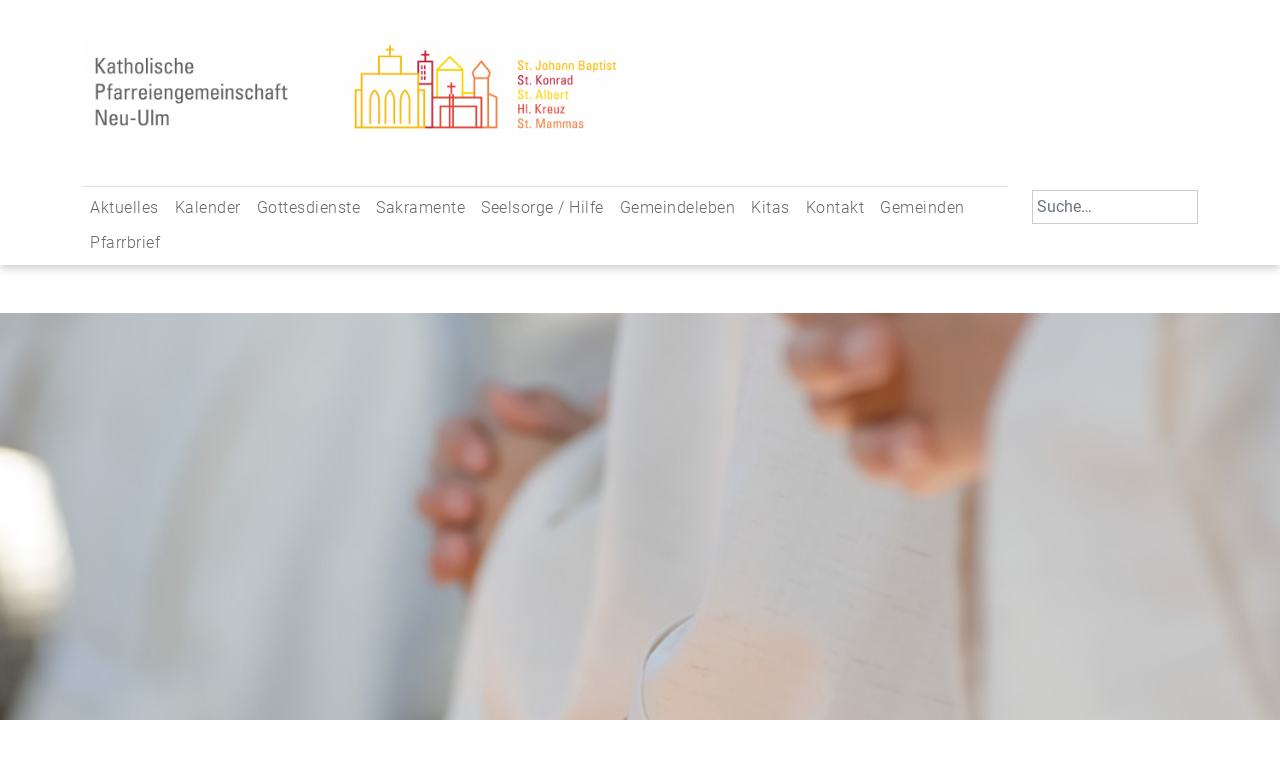

--- FILE ---
content_type: text/html; charset=UTF-8
request_url: https://www.pg-neu-ulm.de/slide/erstkommunion-14/
body_size: 9923
content:
<!doctype html>
<html lang="de">
	<head>
		<meta charset="UTF-8">
		<meta name="viewport" content="width=device-width, initial-scale=1">
		<link rel="profile" href="https://gmpg.org/xfn/11">
	
		<title>Erstkommunion &#8211; Katholische Pfarreiengemeinschaft Neu-Ulm</title>
<meta name='robots' content='max-image-preview:large' />
	<style>img:is([sizes="auto" i], [sizes^="auto," i]) { contain-intrinsic-size: 3000px 1500px }</style>
	<link rel='dns-prefetch' href='//www.pg-neu-ulm.de' />
<link rel="alternate" type="application/rss+xml" title="Katholische Pfarreiengemeinschaft Neu-Ulm &raquo; Feed" href="https://www.pg-neu-ulm.de/feed/" />
<script type="text/javascript">
/* <![CDATA[ */
window._wpemojiSettings = {"baseUrl":"https:\/\/s.w.org\/images\/core\/emoji\/15.1.0\/72x72\/","ext":".png","svgUrl":"https:\/\/s.w.org\/images\/core\/emoji\/15.1.0\/svg\/","svgExt":".svg","source":{"concatemoji":"https:\/\/www.pg-neu-ulm.de\/wp-includes\/js\/wp-emoji-release.min.js?ver=6.8.1"}};
/*! This file is auto-generated */
!function(i,n){var o,s,e;function c(e){try{var t={supportTests:e,timestamp:(new Date).valueOf()};sessionStorage.setItem(o,JSON.stringify(t))}catch(e){}}function p(e,t,n){e.clearRect(0,0,e.canvas.width,e.canvas.height),e.fillText(t,0,0);var t=new Uint32Array(e.getImageData(0,0,e.canvas.width,e.canvas.height).data),r=(e.clearRect(0,0,e.canvas.width,e.canvas.height),e.fillText(n,0,0),new Uint32Array(e.getImageData(0,0,e.canvas.width,e.canvas.height).data));return t.every(function(e,t){return e===r[t]})}function u(e,t,n){switch(t){case"flag":return n(e,"\ud83c\udff3\ufe0f\u200d\u26a7\ufe0f","\ud83c\udff3\ufe0f\u200b\u26a7\ufe0f")?!1:!n(e,"\ud83c\uddfa\ud83c\uddf3","\ud83c\uddfa\u200b\ud83c\uddf3")&&!n(e,"\ud83c\udff4\udb40\udc67\udb40\udc62\udb40\udc65\udb40\udc6e\udb40\udc67\udb40\udc7f","\ud83c\udff4\u200b\udb40\udc67\u200b\udb40\udc62\u200b\udb40\udc65\u200b\udb40\udc6e\u200b\udb40\udc67\u200b\udb40\udc7f");case"emoji":return!n(e,"\ud83d\udc26\u200d\ud83d\udd25","\ud83d\udc26\u200b\ud83d\udd25")}return!1}function f(e,t,n){var r="undefined"!=typeof WorkerGlobalScope&&self instanceof WorkerGlobalScope?new OffscreenCanvas(300,150):i.createElement("canvas"),a=r.getContext("2d",{willReadFrequently:!0}),o=(a.textBaseline="top",a.font="600 32px Arial",{});return e.forEach(function(e){o[e]=t(a,e,n)}),o}function t(e){var t=i.createElement("script");t.src=e,t.defer=!0,i.head.appendChild(t)}"undefined"!=typeof Promise&&(o="wpEmojiSettingsSupports",s=["flag","emoji"],n.supports={everything:!0,everythingExceptFlag:!0},e=new Promise(function(e){i.addEventListener("DOMContentLoaded",e,{once:!0})}),new Promise(function(t){var n=function(){try{var e=JSON.parse(sessionStorage.getItem(o));if("object"==typeof e&&"number"==typeof e.timestamp&&(new Date).valueOf()<e.timestamp+604800&&"object"==typeof e.supportTests)return e.supportTests}catch(e){}return null}();if(!n){if("undefined"!=typeof Worker&&"undefined"!=typeof OffscreenCanvas&&"undefined"!=typeof URL&&URL.createObjectURL&&"undefined"!=typeof Blob)try{var e="postMessage("+f.toString()+"("+[JSON.stringify(s),u.toString(),p.toString()].join(",")+"));",r=new Blob([e],{type:"text/javascript"}),a=new Worker(URL.createObjectURL(r),{name:"wpTestEmojiSupports"});return void(a.onmessage=function(e){c(n=e.data),a.terminate(),t(n)})}catch(e){}c(n=f(s,u,p))}t(n)}).then(function(e){for(var t in e)n.supports[t]=e[t],n.supports.everything=n.supports.everything&&n.supports[t],"flag"!==t&&(n.supports.everythingExceptFlag=n.supports.everythingExceptFlag&&n.supports[t]);n.supports.everythingExceptFlag=n.supports.everythingExceptFlag&&!n.supports.flag,n.DOMReady=!1,n.readyCallback=function(){n.DOMReady=!0}}).then(function(){return e}).then(function(){var e;n.supports.everything||(n.readyCallback(),(e=n.source||{}).concatemoji?t(e.concatemoji):e.wpemoji&&e.twemoji&&(t(e.twemoji),t(e.wpemoji)))}))}((window,document),window._wpemojiSettings);
/* ]]> */
</script>
<style id='wp-emoji-styles-inline-css' type='text/css'>

	img.wp-smiley, img.emoji {
		display: inline !important;
		border: none !important;
		box-shadow: none !important;
		height: 1em !important;
		width: 1em !important;
		margin: 0 0.07em !important;
		vertical-align: -0.1em !important;
		background: none !important;
		padding: 0 !important;
	}
</style>
<link rel='stylesheet' id='wp-block-library-css' href='https://www.pg-neu-ulm.de/wp-includes/css/dist/block-library/style.min.css?ver=6.8.1' type='text/css' media='all' />
<style id='classic-theme-styles-inline-css' type='text/css'>
/*! This file is auto-generated */
.wp-block-button__link{color:#fff;background-color:#32373c;border-radius:9999px;box-shadow:none;text-decoration:none;padding:calc(.667em + 2px) calc(1.333em + 2px);font-size:1.125em}.wp-block-file__button{background:#32373c;color:#fff;text-decoration:none}
</style>
<style id='global-styles-inline-css' type='text/css'>
:root{--wp--preset--aspect-ratio--square: 1;--wp--preset--aspect-ratio--4-3: 4/3;--wp--preset--aspect-ratio--3-4: 3/4;--wp--preset--aspect-ratio--3-2: 3/2;--wp--preset--aspect-ratio--2-3: 2/3;--wp--preset--aspect-ratio--16-9: 16/9;--wp--preset--aspect-ratio--9-16: 9/16;--wp--preset--color--black: #000000;--wp--preset--color--cyan-bluish-gray: #abb8c3;--wp--preset--color--white: #ffffff;--wp--preset--color--pale-pink: #f78da7;--wp--preset--color--vivid-red: #cf2e2e;--wp--preset--color--luminous-vivid-orange: #ff6900;--wp--preset--color--luminous-vivid-amber: #fcb900;--wp--preset--color--light-green-cyan: #7bdcb5;--wp--preset--color--vivid-green-cyan: #00d084;--wp--preset--color--pale-cyan-blue: #8ed1fc;--wp--preset--color--vivid-cyan-blue: #0693e3;--wp--preset--color--vivid-purple: #9b51e0;--wp--preset--gradient--vivid-cyan-blue-to-vivid-purple: linear-gradient(135deg,rgba(6,147,227,1) 0%,rgb(155,81,224) 100%);--wp--preset--gradient--light-green-cyan-to-vivid-green-cyan: linear-gradient(135deg,rgb(122,220,180) 0%,rgb(0,208,130) 100%);--wp--preset--gradient--luminous-vivid-amber-to-luminous-vivid-orange: linear-gradient(135deg,rgba(252,185,0,1) 0%,rgba(255,105,0,1) 100%);--wp--preset--gradient--luminous-vivid-orange-to-vivid-red: linear-gradient(135deg,rgba(255,105,0,1) 0%,rgb(207,46,46) 100%);--wp--preset--gradient--very-light-gray-to-cyan-bluish-gray: linear-gradient(135deg,rgb(238,238,238) 0%,rgb(169,184,195) 100%);--wp--preset--gradient--cool-to-warm-spectrum: linear-gradient(135deg,rgb(74,234,220) 0%,rgb(151,120,209) 20%,rgb(207,42,186) 40%,rgb(238,44,130) 60%,rgb(251,105,98) 80%,rgb(254,248,76) 100%);--wp--preset--gradient--blush-light-purple: linear-gradient(135deg,rgb(255,206,236) 0%,rgb(152,150,240) 100%);--wp--preset--gradient--blush-bordeaux: linear-gradient(135deg,rgb(254,205,165) 0%,rgb(254,45,45) 50%,rgb(107,0,62) 100%);--wp--preset--gradient--luminous-dusk: linear-gradient(135deg,rgb(255,203,112) 0%,rgb(199,81,192) 50%,rgb(65,88,208) 100%);--wp--preset--gradient--pale-ocean: linear-gradient(135deg,rgb(255,245,203) 0%,rgb(182,227,212) 50%,rgb(51,167,181) 100%);--wp--preset--gradient--electric-grass: linear-gradient(135deg,rgb(202,248,128) 0%,rgb(113,206,126) 100%);--wp--preset--gradient--midnight: linear-gradient(135deg,rgb(2,3,129) 0%,rgb(40,116,252) 100%);--wp--preset--font-size--small: 13px;--wp--preset--font-size--medium: 20px;--wp--preset--font-size--large: 36px;--wp--preset--font-size--x-large: 42px;--wp--preset--spacing--20: 0.44rem;--wp--preset--spacing--30: 0.67rem;--wp--preset--spacing--40: 1rem;--wp--preset--spacing--50: 1.5rem;--wp--preset--spacing--60: 2.25rem;--wp--preset--spacing--70: 3.38rem;--wp--preset--spacing--80: 5.06rem;--wp--preset--shadow--natural: 6px 6px 9px rgba(0, 0, 0, 0.2);--wp--preset--shadow--deep: 12px 12px 50px rgba(0, 0, 0, 0.4);--wp--preset--shadow--sharp: 6px 6px 0px rgba(0, 0, 0, 0.2);--wp--preset--shadow--outlined: 6px 6px 0px -3px rgba(255, 255, 255, 1), 6px 6px rgba(0, 0, 0, 1);--wp--preset--shadow--crisp: 6px 6px 0px rgba(0, 0, 0, 1);}:where(.is-layout-flex){gap: 0.5em;}:where(.is-layout-grid){gap: 0.5em;}body .is-layout-flex{display: flex;}.is-layout-flex{flex-wrap: wrap;align-items: center;}.is-layout-flex > :is(*, div){margin: 0;}body .is-layout-grid{display: grid;}.is-layout-grid > :is(*, div){margin: 0;}:where(.wp-block-columns.is-layout-flex){gap: 2em;}:where(.wp-block-columns.is-layout-grid){gap: 2em;}:where(.wp-block-post-template.is-layout-flex){gap: 1.25em;}:where(.wp-block-post-template.is-layout-grid){gap: 1.25em;}.has-black-color{color: var(--wp--preset--color--black) !important;}.has-cyan-bluish-gray-color{color: var(--wp--preset--color--cyan-bluish-gray) !important;}.has-white-color{color: var(--wp--preset--color--white) !important;}.has-pale-pink-color{color: var(--wp--preset--color--pale-pink) !important;}.has-vivid-red-color{color: var(--wp--preset--color--vivid-red) !important;}.has-luminous-vivid-orange-color{color: var(--wp--preset--color--luminous-vivid-orange) !important;}.has-luminous-vivid-amber-color{color: var(--wp--preset--color--luminous-vivid-amber) !important;}.has-light-green-cyan-color{color: var(--wp--preset--color--light-green-cyan) !important;}.has-vivid-green-cyan-color{color: var(--wp--preset--color--vivid-green-cyan) !important;}.has-pale-cyan-blue-color{color: var(--wp--preset--color--pale-cyan-blue) !important;}.has-vivid-cyan-blue-color{color: var(--wp--preset--color--vivid-cyan-blue) !important;}.has-vivid-purple-color{color: var(--wp--preset--color--vivid-purple) !important;}.has-black-background-color{background-color: var(--wp--preset--color--black) !important;}.has-cyan-bluish-gray-background-color{background-color: var(--wp--preset--color--cyan-bluish-gray) !important;}.has-white-background-color{background-color: var(--wp--preset--color--white) !important;}.has-pale-pink-background-color{background-color: var(--wp--preset--color--pale-pink) !important;}.has-vivid-red-background-color{background-color: var(--wp--preset--color--vivid-red) !important;}.has-luminous-vivid-orange-background-color{background-color: var(--wp--preset--color--luminous-vivid-orange) !important;}.has-luminous-vivid-amber-background-color{background-color: var(--wp--preset--color--luminous-vivid-amber) !important;}.has-light-green-cyan-background-color{background-color: var(--wp--preset--color--light-green-cyan) !important;}.has-vivid-green-cyan-background-color{background-color: var(--wp--preset--color--vivid-green-cyan) !important;}.has-pale-cyan-blue-background-color{background-color: var(--wp--preset--color--pale-cyan-blue) !important;}.has-vivid-cyan-blue-background-color{background-color: var(--wp--preset--color--vivid-cyan-blue) !important;}.has-vivid-purple-background-color{background-color: var(--wp--preset--color--vivid-purple) !important;}.has-black-border-color{border-color: var(--wp--preset--color--black) !important;}.has-cyan-bluish-gray-border-color{border-color: var(--wp--preset--color--cyan-bluish-gray) !important;}.has-white-border-color{border-color: var(--wp--preset--color--white) !important;}.has-pale-pink-border-color{border-color: var(--wp--preset--color--pale-pink) !important;}.has-vivid-red-border-color{border-color: var(--wp--preset--color--vivid-red) !important;}.has-luminous-vivid-orange-border-color{border-color: var(--wp--preset--color--luminous-vivid-orange) !important;}.has-luminous-vivid-amber-border-color{border-color: var(--wp--preset--color--luminous-vivid-amber) !important;}.has-light-green-cyan-border-color{border-color: var(--wp--preset--color--light-green-cyan) !important;}.has-vivid-green-cyan-border-color{border-color: var(--wp--preset--color--vivid-green-cyan) !important;}.has-pale-cyan-blue-border-color{border-color: var(--wp--preset--color--pale-cyan-blue) !important;}.has-vivid-cyan-blue-border-color{border-color: var(--wp--preset--color--vivid-cyan-blue) !important;}.has-vivid-purple-border-color{border-color: var(--wp--preset--color--vivid-purple) !important;}.has-vivid-cyan-blue-to-vivid-purple-gradient-background{background: var(--wp--preset--gradient--vivid-cyan-blue-to-vivid-purple) !important;}.has-light-green-cyan-to-vivid-green-cyan-gradient-background{background: var(--wp--preset--gradient--light-green-cyan-to-vivid-green-cyan) !important;}.has-luminous-vivid-amber-to-luminous-vivid-orange-gradient-background{background: var(--wp--preset--gradient--luminous-vivid-amber-to-luminous-vivid-orange) !important;}.has-luminous-vivid-orange-to-vivid-red-gradient-background{background: var(--wp--preset--gradient--luminous-vivid-orange-to-vivid-red) !important;}.has-very-light-gray-to-cyan-bluish-gray-gradient-background{background: var(--wp--preset--gradient--very-light-gray-to-cyan-bluish-gray) !important;}.has-cool-to-warm-spectrum-gradient-background{background: var(--wp--preset--gradient--cool-to-warm-spectrum) !important;}.has-blush-light-purple-gradient-background{background: var(--wp--preset--gradient--blush-light-purple) !important;}.has-blush-bordeaux-gradient-background{background: var(--wp--preset--gradient--blush-bordeaux) !important;}.has-luminous-dusk-gradient-background{background: var(--wp--preset--gradient--luminous-dusk) !important;}.has-pale-ocean-gradient-background{background: var(--wp--preset--gradient--pale-ocean) !important;}.has-electric-grass-gradient-background{background: var(--wp--preset--gradient--electric-grass) !important;}.has-midnight-gradient-background{background: var(--wp--preset--gradient--midnight) !important;}.has-small-font-size{font-size: var(--wp--preset--font-size--small) !important;}.has-medium-font-size{font-size: var(--wp--preset--font-size--medium) !important;}.has-large-font-size{font-size: var(--wp--preset--font-size--large) !important;}.has-x-large-font-size{font-size: var(--wp--preset--font-size--x-large) !important;}
:where(.wp-block-post-template.is-layout-flex){gap: 1.25em;}:where(.wp-block-post-template.is-layout-grid){gap: 1.25em;}
:where(.wp-block-columns.is-layout-flex){gap: 2em;}:where(.wp-block-columns.is-layout-grid){gap: 2em;}
:root :where(.wp-block-pullquote){font-size: 1.5em;line-height: 1.6;}
</style>
<link rel='stylesheet' id='events-manager-css' href='https://www.pg-neu-ulm.de/wp-content/plugins/events-manager/includes/css/events-manager.min.css?ver=6.6.4.4' type='text/css' media='all' />
<style id='events-manager-inline-css' type='text/css'>
body .em { --font-family : inherit; --font-weight : inherit; --font-size : 1em; --line-height : inherit; }
</style>
<link rel='stylesheet' id='qligg-swiper-css' href='https://www.pg-neu-ulm.de/wp-content/plugins/insta-gallery/assets/frontend/swiper/swiper.min.css?ver=4.6.6' type='text/css' media='all' />
<link rel='stylesheet' id='qligg-frontend-css' href='https://www.pg-neu-ulm.de/wp-content/plugins/insta-gallery/build/frontend/css/style.css?ver=4.6.6' type='text/css' media='all' />
<link rel='stylesheet' id='simply-gallery-block-frontend-css' href='https://www.pg-neu-ulm.de/wp-content/plugins/simply-gallery-block/blocks/pgc_sgb.min.style.css?ver=3.2.5' type='text/css' media='all' />
<link rel='stylesheet' id='purple-style-css' href='https://www.pg-neu-ulm.de/wp-content/themes/purple/style.css?ver=6.8.1' type='text/css' media='all' />
<link rel='stylesheet' id='bootstrap_css-css' href='https://www.pg-neu-ulm.de/wp-content/themes/purple/bootstrap-5.2.3-dist/css/bootstrap.min.css?ver=6.8.1' type='text/css' media='all' />
<link rel='stylesheet' id='purple_css-css' href='https://www.pg-neu-ulm.de/wp-content/themes/purple/css/purple.css?ver=6.8.1' type='text/css' media='all' />
<link rel='stylesheet' id='0_fonts-style-css' href='https://www.pg-neu-ulm.de/wp-content/themes/purple/css/0_fonts.css?ver=1767987452' type='text/css' media='all' />
<link rel='stylesheet' id='1_navigation-style-css' href='https://www.pg-neu-ulm.de/wp-content/themes/purple/css/1_navigation.css?ver=1767987452' type='text/css' media='all' />
<link rel='stylesheet' id='2_elements-style-css' href='https://www.pg-neu-ulm.de/wp-content/themes/purple/css/2_elements.css?ver=1767987452' type='text/css' media='all' />
<!--n2css--><!--n2js--><script type="text/javascript" src="https://www.pg-neu-ulm.de/wp-includes/js/jquery/jquery.min.js?ver=3.7.1" id="jquery-core-js"></script>
<script type="text/javascript" src="https://www.pg-neu-ulm.de/wp-includes/js/jquery/jquery-migrate.min.js?ver=3.4.1" id="jquery-migrate-js"></script>
<script type="text/javascript" src="https://www.pg-neu-ulm.de/wp-includes/js/jquery/ui/core.min.js?ver=1.13.3" id="jquery-ui-core-js"></script>
<script type="text/javascript" src="https://www.pg-neu-ulm.de/wp-includes/js/jquery/ui/mouse.min.js?ver=1.13.3" id="jquery-ui-mouse-js"></script>
<script type="text/javascript" src="https://www.pg-neu-ulm.de/wp-includes/js/jquery/ui/sortable.min.js?ver=1.13.3" id="jquery-ui-sortable-js"></script>
<script type="text/javascript" src="https://www.pg-neu-ulm.de/wp-includes/js/jquery/ui/datepicker.min.js?ver=1.13.3" id="jquery-ui-datepicker-js"></script>
<script type="text/javascript" id="jquery-ui-datepicker-js-after">
/* <![CDATA[ */
jQuery(function(jQuery){jQuery.datepicker.setDefaults({"closeText":"Schlie\u00dfen","currentText":"Heute","monthNames":["Januar","Februar","M\u00e4rz","April","Mai","Juni","Juli","August","September","Oktober","November","Dezember"],"monthNamesShort":["Jan.","Feb.","M\u00e4rz","Apr.","Mai","Juni","Juli","Aug.","Sep.","Okt.","Nov.","Dez."],"nextText":"Weiter","prevText":"Vorherige","dayNames":["Sonntag","Montag","Dienstag","Mittwoch","Donnerstag","Freitag","Samstag"],"dayNamesShort":["So.","Mo.","Di.","Mi.","Do.","Fr.","Sa."],"dayNamesMin":["S","M","D","M","D","F","S"],"dateFormat":"d. MM yy","firstDay":1,"isRTL":false});});
/* ]]> */
</script>
<script type="text/javascript" src="https://www.pg-neu-ulm.de/wp-includes/js/jquery/ui/resizable.min.js?ver=1.13.3" id="jquery-ui-resizable-js"></script>
<script type="text/javascript" src="https://www.pg-neu-ulm.de/wp-includes/js/jquery/ui/draggable.min.js?ver=1.13.3" id="jquery-ui-draggable-js"></script>
<script type="text/javascript" src="https://www.pg-neu-ulm.de/wp-includes/js/jquery/ui/controlgroup.min.js?ver=1.13.3" id="jquery-ui-controlgroup-js"></script>
<script type="text/javascript" src="https://www.pg-neu-ulm.de/wp-includes/js/jquery/ui/checkboxradio.min.js?ver=1.13.3" id="jquery-ui-checkboxradio-js"></script>
<script type="text/javascript" src="https://www.pg-neu-ulm.de/wp-includes/js/jquery/ui/button.min.js?ver=1.13.3" id="jquery-ui-button-js"></script>
<script type="text/javascript" src="https://www.pg-neu-ulm.de/wp-includes/js/jquery/ui/dialog.min.js?ver=1.13.3" id="jquery-ui-dialog-js"></script>
<script type="text/javascript" id="events-manager-js-extra">
/* <![CDATA[ */
var EM = {"ajaxurl":"https:\/\/www.pg-neu-ulm.de\/wp-admin\/admin-ajax.php","locationajaxurl":"https:\/\/www.pg-neu-ulm.de\/wp-admin\/admin-ajax.php?action=locations_search","firstDay":"1","locale":"de","dateFormat":"yy-mm-dd","ui_css":"https:\/\/www.pg-neu-ulm.de\/wp-content\/plugins\/events-manager\/includes\/css\/jquery-ui\/build.min.css","show24hours":"1","is_ssl":"1","autocomplete_limit":"10","calendar":{"breakpoints":{"small":560,"medium":908,"large":false}},"phone":"","datepicker":{"format":"d.m.Y","locale":"de"},"search":{"breakpoints":{"small":650,"medium":850,"full":false}},"url":"https:\/\/www.pg-neu-ulm.de\/wp-content\/plugins\/events-manager","assets":{"input.em-uploader":{"js":{"em-uploader":{"url":"https:\/\/www.pg-neu-ulm.de\/wp-content\/plugins\/events-manager\/includes\/js\/em-uploader.js","required":true,"event":"em_uploader_ready"}}}},"txt_search":"Suche","txt_searching":"Suche...","txt_loading":"Wird geladen\u00a0\u2026"};
/* ]]> */
</script>
<script type="text/javascript" src="https://www.pg-neu-ulm.de/wp-content/plugins/events-manager/includes/js/events-manager.js?ver=6.6.4.4" id="events-manager-js"></script>
<script type="text/javascript" src="https://www.pg-neu-ulm.de/wp-content/plugins/events-manager/includes/external/flatpickr/l10n/de.js?ver=6.6.4.4" id="em-flatpickr-localization-js"></script>
<script type="text/javascript" src="https://www.pg-neu-ulm.de/wp-content/themes/purple/bootstrap-5.2.3-dist/js/bootstrap.min.js?ver=6.8.1" id="bootstrap_js-js"></script>
<script type="text/javascript" src="https://www.pg-neu-ulm.de/wp-content/themes/purple/js/scripts.js?ver=6.8.1" id="scripts_js-js"></script>
<link rel="https://api.w.org/" href="https://www.pg-neu-ulm.de/wp-json/" /><link rel="alternate" title="JSON" type="application/json" href="https://www.pg-neu-ulm.de/wp-json/wp/v2/slide/3509" /><link rel="EditURI" type="application/rsd+xml" title="RSD" href="https://www.pg-neu-ulm.de/xmlrpc.php?rsd" />
<meta name="generator" content="WordPress 6.8.1" />
<link rel="canonical" href="https://www.pg-neu-ulm.de/slide/erstkommunion-14/" />
<link rel='shortlink' href='https://www.pg-neu-ulm.de/?p=3509' />
<link rel="alternate" title="oEmbed (JSON)" type="application/json+oembed" href="https://www.pg-neu-ulm.de/wp-json/oembed/1.0/embed?url=https%3A%2F%2Fwww.pg-neu-ulm.de%2Fslide%2Ferstkommunion-14%2F" />
<link rel="alternate" title="oEmbed (XML)" type="text/xml+oembed" href="https://www.pg-neu-ulm.de/wp-json/oembed/1.0/embed?url=https%3A%2F%2Fwww.pg-neu-ulm.de%2Fslide%2Ferstkommunion-14%2F&#038;format=xml" />
<noscript><style>.simply-gallery-amp{ display: block !important; }</style></noscript><noscript><style>.sgb-preloader{ display: none !important; }</style></noscript>		<style type="text/css">
					.site-title,
			.site-description {
				position: absolute;
				clip: rect(1px, 1px, 1px, 1px);
			}
				</style>
		<link rel="icon" href="https://www.pg-neu-ulm.de/wp-content/uploads/cropped-PG_NU_Logo_2025_Lang_RZ-scaled-2-32x32.png" sizes="32x32" />
<link rel="icon" href="https://www.pg-neu-ulm.de/wp-content/uploads/cropped-PG_NU_Logo_2025_Lang_RZ-scaled-2-192x192.png" sizes="192x192" />
<link rel="apple-touch-icon" href="https://www.pg-neu-ulm.de/wp-content/uploads/cropped-PG_NU_Logo_2025_Lang_RZ-scaled-2-180x180.png" />
<meta name="msapplication-TileImage" content="https://www.pg-neu-ulm.de/wp-content/uploads/cropped-PG_NU_Logo_2025_Lang_RZ-scaled-2-270x270.png" />
		<style type="text/css" id="wp-custom-css">
			body .em { 
  --accent-color: grey;
}		</style>
			</head>

	<body class="wp-singular slide-template-default single single-slide postid-3509 wp-custom-logo wp-theme-purple no-sidebar">
		<div id="page" class="site">
			<a class="skip-link screen-reader-text" href="#content">Skip to content</a>
			<header id="masthead" class="site-header sticky-top mb-5">
				<div class="collapser collapse show pb-5">
					<div class="site-branding container">
						<div class="row">
							<div class="col-12 col-sm-8 col-md-6"> <a href="https://www.pg-neu-ulm.de/" class="custom-logo-link" rel="home"><img width="2560" height="508" src="https://www.pg-neu-ulm.de/wp-content/uploads/cropped-PG_NU_Logo_2025_Lang_RZ-scaled-1.png" class="custom-logo" alt="Katholische Pfarreiengemeinschaft Neu-Ulm" decoding="async" fetchpriority="high" srcset="https://www.pg-neu-ulm.de/wp-content/uploads/cropped-PG_NU_Logo_2025_Lang_RZ-scaled-1.png 2560w, https://www.pg-neu-ulm.de/wp-content/uploads/cropped-PG_NU_Logo_2025_Lang_RZ-scaled-1-960x191.png 960w, https://www.pg-neu-ulm.de/wp-content/uploads/cropped-PG_NU_Logo_2025_Lang_RZ-scaled-1-1280x254.png 1280w, https://www.pg-neu-ulm.de/wp-content/uploads/cropped-PG_NU_Logo_2025_Lang_RZ-scaled-1-768x152.png 768w, https://www.pg-neu-ulm.de/wp-content/uploads/cropped-PG_NU_Logo_2025_Lang_RZ-scaled-1-1536x305.png 1536w, https://www.pg-neu-ulm.de/wp-content/uploads/cropped-PG_NU_Logo_2025_Lang_RZ-scaled-1-2048x406.png 2048w, https://www.pg-neu-ulm.de/wp-content/uploads/cropped-PG_NU_Logo_2025_Lang_RZ-scaled-1-1320x262.png 1320w" sizes="(max-width: 2560px) 100vw, 2560px" /></a> </div>
							<div class="col-6 col-sm-4 col-md-3 offset-md-3 ms-auto mt-3">
															</div>
						</div>
					</div>
				</div>
				<div class="container">
					<div class="row">
						<div class="col-12 col-md-10">
							<nav class="navbar navbar-expand-lg navbar-light bg-faded ">
								<button class="navbar-toggler collapsed" type="button" data-bs-toggle="collapse" data-bs-target="#bs4navbar" aria-controls="bs4navbar" aria-expanded="false" aria-label="Toggle navigation">
									<span class="navbar-toggler-icon"></span>
								</button>
								<div id="bs4navbar" class="navbar-collapse collapse border-top"><ul id="top" class="navbar-nav nav "><li  id="menu-item-14104" class="menu-item menu-item-type-post_type menu-item-object-page menu-item-has-children dropdown nav-item nav-item-14104"><a href="https://www.pg-neu-ulm.de/aktuelles-2/" class="nav-link  dropdown-toggle" data-bs-toggle="dropdown" aria-haspopup="true" aria-expanded="false">Aktuelles</a>
<ul class="dropdown-menu  depth_0">
	<li  id="menu-item-11962" class="menu-item menu-item-type-post_type menu-item-object-page nav-item nav-item-11962"><a href="https://www.pg-neu-ulm.de/aktuelles-2/aktuelles/" class="dropdown-item ">… aus unserer Pfarreiengemeinschaft</a></li>
	<li  id="menu-item-14106" class="menu-item menu-item-type-post_type menu-item-object-page nav-item nav-item-14106"><a href="https://www.pg-neu-ulm.de/aktuelles-2/aus-social-media/" class="dropdown-item ">… aus unseren Social-Media-Kanälen</a></li>
	<li  id="menu-item-17781" class="menu-item menu-item-type-post_type menu-item-object-page nav-item nav-item-17781"><a href="https://www.pg-neu-ulm.de/newsletter/" class="dropdown-item ">Newsletter</a></li>
</ul>
</li>
<li  id="menu-item-19997" class="menu-item menu-item-type-post_type menu-item-object-page nav-item nav-item-19997"><a href="https://www.pg-neu-ulm.de/kalender/" class="nav-link ">Kalender</a></li>
<li  id="menu-item-28" class="menu-item menu-item-type-post_type menu-item-object-page menu-item-has-children dropdown nav-item nav-item-28"><a href="https://www.pg-neu-ulm.de/gottesdienste/" class="nav-link  dropdown-toggle" data-bs-toggle="dropdown" aria-haspopup="true" aria-expanded="false">Gottesdienste</a>
<ul class="dropdown-menu  depth_0">
	<li  id="menu-item-270" class="menu-item menu-item-type-post_type menu-item-object-page nav-item nav-item-270"><a href="https://www.pg-neu-ulm.de/gottesdienste/gottesdienstzeiten/" class="dropdown-item ">Gottesdienstzeiten</a></li>
	<li  id="menu-item-10917" class="menu-item menu-item-type-post_type menu-item-object-page nav-item nav-item-10917"><a href="https://www.pg-neu-ulm.de/gottesdienste/pfarrei-live/" class="dropdown-item ">Pfarrei Live</a></li>
	<li  id="menu-item-13835" class="menu-item menu-item-type-post_type menu-item-object-page nav-item nav-item-13835"><a href="https://www.pg-neu-ulm.de/gottesdienste/unsere-kirchen-der-weg-zu-uns/" class="dropdown-item ">Unsere Kirchen – Ihr Weg zu uns</a></li>
	<li  id="menu-item-472" class="menu-item menu-item-type-post_type menu-item-object-page nav-item nav-item-472"><a href="https://www.pg-neu-ulm.de/gottesdienste/gebets-und-andachtsformen/" class="dropdown-item ">Gebets- und Andachtsformen</a></li>
	<li  id="menu-item-58" class="menu-item menu-item-type-post_type menu-item-object-page nav-item nav-item-58"><a href="https://www.pg-neu-ulm.de/gottesdienste/messintention/" class="dropdown-item ">Messintentionen</a></li>
</ul>
</li>
<li  id="menu-item-545" class="menu-item menu-item-type-post_type menu-item-object-page menu-item-has-children dropdown nav-item nav-item-545"><a href="https://www.pg-neu-ulm.de/sakramente/" class="nav-link  dropdown-toggle" data-bs-toggle="dropdown" aria-haspopup="true" aria-expanded="false">Sakramente</a>
<ul class="dropdown-menu  depth_0">
	<li  id="menu-item-82" class="menu-item menu-item-type-post_type menu-item-object-page nav-item nav-item-82"><a href="https://www.pg-neu-ulm.de/sakramente/taufe/" class="dropdown-item ">Taufe</a></li>
	<li  id="menu-item-79" class="menu-item menu-item-type-post_type menu-item-object-page nav-item nav-item-79"><a href="https://www.pg-neu-ulm.de/sakramente/erstkommunion/" class="dropdown-item ">Erstkommunion</a></li>
	<li  id="menu-item-80" class="menu-item menu-item-type-post_type menu-item-object-page nav-item nav-item-80"><a href="https://www.pg-neu-ulm.de/sakramente/firmung/" class="dropdown-item ">Firmung</a></li>
	<li  id="menu-item-77" class="menu-item menu-item-type-post_type menu-item-object-page nav-item nav-item-77"><a href="https://www.pg-neu-ulm.de/sakramente/ehe/" class="dropdown-item ">Ehe</a></li>
	<li  id="menu-item-59" class="menu-item menu-item-type-post_type menu-item-object-page nav-item nav-item-59"><a href="https://www.pg-neu-ulm.de/sakramente/beichte/" class="dropdown-item ">Beichte</a></li>
	<li  id="menu-item-81" class="menu-item menu-item-type-post_type menu-item-object-page nav-item nav-item-81"><a href="https://www.pg-neu-ulm.de/sakramente/krankensalbung/" class="dropdown-item ">Krankensalbung</a></li>
</ul>
</li>
<li  id="menu-item-29" class="menu-item menu-item-type-post_type menu-item-object-page menu-item-has-children dropdown nav-item nav-item-29"><a href="https://www.pg-neu-ulm.de/seelsorge/" class="nav-link  dropdown-toggle" data-bs-toggle="dropdown" aria-haspopup="true" aria-expanded="false">Seelsorge / Hilfe</a>
<ul class="dropdown-menu  depth_0">
	<li  id="menu-item-19192" class="menu-item menu-item-type-post_type menu-item-object-page nav-item nav-item-19192"><a href="https://www.pg-neu-ulm.de/seelsorge/seelsorgegespraech/" class="dropdown-item ">Seelsorgegespräch</a></li>
	<li  id="menu-item-1728" class="menu-item menu-item-type-post_type menu-item-object-page nav-item nav-item-1728"><a href="https://www.pg-neu-ulm.de/seelsorge/krankenkommunion/" class="dropdown-item ">Krankenkommunion</a></li>
	<li  id="menu-item-83" class="menu-item menu-item-type-post_type menu-item-object-page nav-item nav-item-83"><a href="https://www.pg-neu-ulm.de/seelsorge/trauerfall-sterben/" class="dropdown-item ">Abschied &#038; Trauer</a></li>
	<li  id="menu-item-78" class="menu-item menu-item-type-post_type menu-item-object-page nav-item nav-item-78"><a href="https://www.pg-neu-ulm.de/seelsorge/eintritt-konversion/" class="dropdown-item ">Kircheneintritt</a></li>
	<li  id="menu-item-19193" class="menu-item menu-item-type-post_type menu-item-object-page nav-item nav-item-19193"><a href="https://www.pg-neu-ulm.de/seelsorge/kirchenaustritt/" class="dropdown-item ">Kirchenaustritt</a></li>
</ul>
</li>
<li  id="menu-item-30" class="menu-item menu-item-type-post_type menu-item-object-page menu-item-has-children dropdown nav-item nav-item-30"><a href="https://www.pg-neu-ulm.de/gemeindeleben/" class="nav-link  dropdown-toggle" data-bs-toggle="dropdown" aria-haspopup="true" aria-expanded="false">Gemeindeleben</a>
<ul class="dropdown-menu  depth_0">
	<li  id="menu-item-622" class="menu-item menu-item-type-post_type menu-item-object-page nav-item nav-item-622"><a href="https://www.pg-neu-ulm.de/gemeindeleben/familie/" class="dropdown-item ">Kinder &#038; Familien</a></li>
	<li  id="menu-item-678" class="menu-item menu-item-type-post_type menu-item-object-page nav-item nav-item-678"><a href="https://www.pg-neu-ulm.de/gemeindeleben/jugend/" class="dropdown-item ">Jugend</a></li>
	<li  id="menu-item-21427" class="menu-item menu-item-type-custom menu-item-object-custom nav-item nav-item-21427"><a href="https://www.pg-neu-ulm.de/gemeinde/ministranten/" class="dropdown-item ">Ministranten</a></li>
	<li  id="menu-item-20468" class="menu-item menu-item-type-post_type menu-item-object-page nav-item nav-item-20468"><a href="https://www.pg-neu-ulm.de/gemeindeleben/schwangere/" class="dropdown-item ">Schwangere</a></li>
	<li  id="menu-item-1652" class="menu-item menu-item-type-post_type menu-item-object-page nav-item nav-item-1652"><a href="https://www.pg-neu-ulm.de/gemeindeleben/senioren/" class="dropdown-item ">Senioren</a></li>
	<li  id="menu-item-715" class="menu-item menu-item-type-post_type menu-item-object-page nav-item nav-item-715"><a href="https://www.pg-neu-ulm.de/gemeindeleben/kirchenmusik/" class="dropdown-item ">Kirchenmusik</a></li>
	<li  id="menu-item-20591" class="menu-item menu-item-type-post_type menu-item-object-page nav-item nav-item-20591"><a href="https://www.pg-neu-ulm.de/gemeindeleben/geistreich/" class="dropdown-item ">GeistReich</a></li>
	<li  id="menu-item-23462" class="menu-item menu-item-type-post_type menu-item-object-page nav-item nav-item-23462"><a href="https://www.pg-neu-ulm.de/gemeindeleben/kirchenkaffee/" class="dropdown-item ">Kirchenkaffee</a></li>
	<li  id="menu-item-2407" class="menu-item menu-item-type-post_type menu-item-object-page nav-item nav-item-2407"><a href="https://www.pg-neu-ulm.de/gemeindeleben/kolpingsfamilie/" class="dropdown-item ">Kolpingsfamilie</a></li>
	<li  id="menu-item-696" class="menu-item menu-item-type-post_type menu-item-object-page nav-item nav-item-696"><a href="https://www.pg-neu-ulm.de/gemeindeleben/liturgische-dienste/" class="dropdown-item ">Liturgische Dienste</a></li>
	<li  id="menu-item-1725" class="menu-item menu-item-type-post_type menu-item-object-page nav-item nav-item-1725"><a href="https://www.pg-neu-ulm.de/gemeindeleben/besuchsdienste/" class="dropdown-item ">Besuchsdienste</a></li>
	<li  id="menu-item-3615" class="menu-item menu-item-type-post_type menu-item-object-page nav-item nav-item-3615"><a href="https://www.pg-neu-ulm.de/pfarrgemeindedienst/" class="dropdown-item ">Pfarrgemeindedienst</a></li>
	<li  id="menu-item-21449" class="menu-item menu-item-type-post_type menu-item-object-page nav-item nav-item-21449"><a href="https://www.pg-neu-ulm.de/gemeindeleben/oekumene/" class="dropdown-item ">Ökumene</a></li>
	<li  id="menu-item-21075" class="menu-item menu-item-type-post_type menu-item-object-page nav-item nav-item-21075"><a href="https://www.pg-neu-ulm.de/gemeindeleben/keb-faszien-gymnastik/" class="dropdown-item ">KEB: Faszien-Gymnastik</a></li>
	<li  id="menu-item-685" class="menu-item menu-item-type-post_type menu-item-object-page nav-item nav-item-685"><a href="https://www.pg-neu-ulm.de/gemeindeleben/partnerschaft-ghana/" class="dropdown-item ">Partnerschaft Ghana</a></li>
</ul>
</li>
<li  id="menu-item-31" class="menu-item menu-item-type-post_type menu-item-object-page nav-item nav-item-31"><a href="https://www.pg-neu-ulm.de/kitas/" class="nav-link ">Kitas</a></li>
<li  id="menu-item-32" class="menu-item menu-item-type-post_type menu-item-object-page menu-item-has-children dropdown nav-item nav-item-32"><a href="https://www.pg-neu-ulm.de/ansprechpartner/" class="nav-link  dropdown-toggle" data-bs-toggle="dropdown" aria-haspopup="true" aria-expanded="false">Kontakt</a>
<ul class="dropdown-menu  depth_0">
	<li  id="menu-item-2384" class="menu-item menu-item-type-post_type menu-item-object-page nav-item nav-item-2384"><a href="https://www.pg-neu-ulm.de/kontakt/" class="dropdown-item ">Pfarreiengemeinschaft Neu-Ulm</a></li>
	<li  id="menu-item-1273" class="menu-item menu-item-type-post_type menu-item-object-page nav-item nav-item-1273"><a href="https://www.pg-neu-ulm.de/ansprechpartner/hauptamtliche/" class="dropdown-item ">Hauptamtliche Mitarbeiter</a></li>
	<li  id="menu-item-389" class="menu-item menu-item-type-post_type menu-item-object-page nav-item nav-item-389"><a href="https://www.pg-neu-ulm.de/ansprechpartner/pfarrgemeinderaete/" class="dropdown-item ">Pfarrgemeinderäte</a></li>
	<li  id="menu-item-388" class="menu-item menu-item-type-post_type menu-item-object-page nav-item nav-item-388"><a href="https://www.pg-neu-ulm.de/ansprechpartner/pastoralrat/" class="dropdown-item ">Pastoralrat</a></li>
	<li  id="menu-item-387" class="menu-item menu-item-type-post_type menu-item-object-page nav-item nav-item-387"><a href="https://www.pg-neu-ulm.de/ansprechpartner/kirchenverwaltungen/" class="dropdown-item ">Kirchenverwaltungen</a></li>
	<li  id="menu-item-18234" class="menu-item menu-item-type-post_type menu-item-object-page nav-item nav-item-18234"><a href="https://www.pg-neu-ulm.de/kontakt/downloadbereich/" class="dropdown-item ">Downloadbereich für Ehrenamtliche</a></li>
	<li  id="menu-item-13603" class="menu-item menu-item-type-post_type menu-item-object-page nav-item nav-item-13603"><a href="https://www.pg-neu-ulm.de/ansprechpartner/missbrauch-und-gewalt/" class="dropdown-item ">Missbrauch und Gewalt</a></li>
	<li  id="menu-item-13614" class="menu-item menu-item-type-custom menu-item-object-custom nav-item nav-item-13614"><a target="_blank" href="https://bistum-augsburg.de/" class="dropdown-item ">Bistum Augsburg</a></li>
</ul>
</li>
<li  id="menu-item-33" class="menu-item menu-item-type-post_type menu-item-object-page menu-item-has-children dropdown nav-item nav-item-33"><a href="https://www.pg-neu-ulm.de/kirchen/" class="nav-link  dropdown-toggle" data-bs-toggle="dropdown" aria-haspopup="true" aria-expanded="false">Gemeinden</a>
<ul class="dropdown-menu  depth_0">
	<li  id="menu-item-672" class="menu-item menu-item-type-post_type menu-item-object-pfarrgemeinden nav-item nav-item-672"><a href="https://www.pg-neu-ulm.de/kirchen/st-johann-baptist-neu-ulm/" class="dropdown-item ">St. Johann Baptist Neu-Ulm</a></li>
	<li  id="menu-item-670" class="menu-item menu-item-type-post_type menu-item-object-pfarrgemeinden nav-item nav-item-670"><a href="https://www.pg-neu-ulm.de/kirchen/st-albert-offenhausen/" class="dropdown-item ">St. Albert Offenhausen</a></li>
	<li  id="menu-item-671" class="menu-item menu-item-type-post_type menu-item-object-pfarrgemeinden nav-item nav-item-671"><a href="https://www.pg-neu-ulm.de/kirchen/hl-kreuz-pfuhl/" class="dropdown-item ">Hl. Kreuz Pfuhl</a></li>
	<li  id="menu-item-669" class="menu-item menu-item-type-post_type menu-item-object-pfarrgemeinden nav-item nav-item-669"><a href="https://www.pg-neu-ulm.de/kirchen/st-mammas-finningen/" class="dropdown-item ">St. Mammas Finningen / Reutti</a></li>
	<li  id="menu-item-23090" class="menu-item menu-item-type-post_type menu-item-object-page nav-item nav-item-23090"><a href="https://www.pg-neu-ulm.de/kirchen/st-konrad-burlafingen/" class="dropdown-item ">St. Konrad Burlafingen</a></li>
</ul>
</li>
<li  id="menu-item-10829" class="menu-item menu-item-type-post_type menu-item-object-page nav-item nav-item-10829"><a href="https://www.pg-neu-ulm.de/pfarrbrief/" class="nav-link ">Pfarrbrief</a></li>
</ul></div>							</nav><!-- #site-navigation -->	
						</div>
						<div class="col-12 col-md-2 pt-1 pb-2">
							<form role="search" method="get" id="search-form" action="https://www.pg-neu-ulm.de/">
	<label class="sr-only screen-reader-text" for="s">Search for:</label>
	<div class="input-group">
		<!--<div class="input-group-prepend">
			<div class="input-group-text bg-white border-right-0 rounded-0">&#128269;</div>
		</div>-->
		<input type="search" class="rounded-0 form-control p-1" placeholder="Suche…" name="s" id="search-input" value="" />
		<input class="screen-reader-text" type="submit" id="search-submit" value="Search" />
	</div>		
</form>						</div>
					</div>
				</div><!-- .site-branding -->
			</header><!-- #masthead -->		
			<div id="content" class="site-content">
				
		
			<div class="post-thumbnail">
				<img width="960" height="540" src="https://www.pg-neu-ulm.de/wp-content/uploads/pg-nu_erstkommunion_180422_090909_2-1.jpg" class="attachment-post-thumbnail size-post-thumbnail wp-post-image" alt="" decoding="async" srcset="https://www.pg-neu-ulm.de/wp-content/uploads/pg-nu_erstkommunion_180422_090909_2-1.jpg 960w, https://www.pg-neu-ulm.de/wp-content/uploads/pg-nu_erstkommunion_180422_090909_2-1-768x432.jpg 768w" sizes="(max-width: 960px) 100vw, 960px" />			</div><!-- .post-thumbnail -->

						
			<!-- single-->

	<div id="primary" class="content-area container">
		<main id="main" class="site-main row">
			<!--<div class="col-12 mt-3">
				<a class="back" href="javascript:history.back()"> zur&uuml;ck</a>
			</div>-->

		<!-- content-slide-->



<article id="post-3509" class=" col-12 col-md-9 mt-5 pt-3 ">
	<header class="entry-header">
	<h1 class="entry-title">Erstkommunion</h1>
	</header><!-- .entry-header -->

	
	<div class="entry-content ">
			</div><!-- .entry-content -->
	</article><!-- #post-3509 -->
		</main><!-- #main -->
	</div><!-- #primary -->


			</div><!-- #content -->
		</div><!-- #page -->
		<footer id="colophon" class="site-footer  p-3">
			<div class="site-info container ">
				<nav id="bs4navbar" class="pt-2"><ul id="fuss-menu" class="nav justify-content-start"><li  id="menu-item-34" class="menu-item menu-item-type-post_type menu-item-object-page nav-item nav-item-34"><a href="https://www.pg-neu-ulm.de/kontakt/" class="nav-link ">Kontakt</a></li>
<li  id="menu-item-17787" class="menu-item menu-item-type-post_type menu-item-object-page nav-item nav-item-17787"><a href="https://www.pg-neu-ulm.de/newsletter/" class="nav-link ">Newsletter</a></li>
<li  id="menu-item-35" class="menu-item menu-item-type-post_type menu-item-object-page nav-item nav-item-35"><a href="https://www.pg-neu-ulm.de/impressum/" class="nav-link ">Impressum</a></li>
<li  id="menu-item-1682" class="menu-item menu-item-type-post_type menu-item-object-page nav-item nav-item-1682"><a href="https://www.pg-neu-ulm.de/datenschutzverordnung/" class="nav-link ">Datenschutzverordnung</a></li>
</ul></nav>		</footer><!-- #colophon -->
		<script type="speculationrules">
{"prefetch":[{"source":"document","where":{"and":[{"href_matches":"\/*"},{"not":{"href_matches":["\/wp-*.php","\/wp-admin\/*","\/wp-content\/uploads\/*","\/wp-content\/*","\/wp-content\/plugins\/*","\/wp-content\/themes\/purple\/*","\/*\\?(.+)"]}},{"not":{"selector_matches":"a[rel~=\"nofollow\"]"}},{"not":{"selector_matches":".no-prefetch, .no-prefetch a"}}]},"eagerness":"conservative"}]}
</script>
<script type="text/javascript" src="https://www.pg-neu-ulm.de/wp-includes/js/imagesloaded.min.js?ver=5.0.0" id="imagesloaded-js"></script>
<script type="text/javascript" src="https://www.pg-neu-ulm.de/wp-includes/js/masonry.min.js?ver=4.2.2" id="masonry-js"></script>
<script type="text/javascript" src="https://www.pg-neu-ulm.de/wp-content/plugins/insta-gallery/assets/frontend/swiper/swiper.min.js?ver=4.6.6" id="qligg-swiper-js"></script>
<script type="text/javascript" src="https://www.pg-neu-ulm.de/wp-content/themes/purple/js/navigation.js?ver=20151215" id="purple-navigation-js"></script>
<script type="text/javascript" src="https://www.pg-neu-ulm.de/wp-content/themes/purple/js/skip-link-focus-fix.js?ver=20151215" id="purple-skip-link-focus-fix-js"></script>
	</body>
</html>


--- FILE ---
content_type: text/css
request_url: https://www.pg-neu-ulm.de/wp-content/themes/purple/css/purple.css?ver=6.8.1
body_size: 8571
content:
.bgdprimary{background:#563d7c}.primary{color:#563d7c}.bgdsecondary{background:#868e96}.secondary{color:#868e96}.bgdsuccess{background:#28a745}.success{color:#28a745}.bgddanger{background:#dc3545}.danger{color:#dc3545}.bgdinfo{background:#17a2b8}.info{color:#17a2b8}.bgdwarning{background:#ffc107}.warning{color:#ffc107}.bgdlight{background:#f8f9fa}.light{color:#f8f9fa}.bgddark{background:#343434}.dark{color:#343434}.bgdweiss{background:white}.weiss{color:white}.bgdschwarz{background:black}.schwarz{color:black}.bgdgelborange-nu{background:#db9700}.gelborange-nu{color:#db9700}.bgdgelb-of{background:#e2b400}.gelb-of{color:#e2b400}.bgdrot-pf{background:#be2f36}.rot-pf{color:#be2f36}.bgdorange-fi{background:#d0613c}.orange-fi{color:#d0613c}.bgdgruen{background:#517981}.gruen{color:#517981}.bgdgelb{background:rgba(226, 180, 0, 0.1)}.gelb{color:rgba(226, 180, 0, 0.1)}.bgdviolett{background:#6d6db0}.violett{color:#6d6db0}.bgdwarmgrey_1{background:#695e5a}.warmgrey_1{color:#695e5a}.bgdwarmgrey_2{background:#7f7570}.warmgrey_2{color:#7f7570}.bgdwarmgrey_3{background:#b0a9a3}.warmgrey_3{color:#b0a9a3}.bgdfontgrau{background:#686868}.fontgrau{color:#686868}.bgdwarmgrau{background:#dddad3}.warmgrau{color:#dddad3}.bgdkaltgrau{background:#bebebe}.kaltgrau{color:#bebebe}.bgdfontcolor{background:#4b4b4b}.fontcolor{color:#4b4b4b}fontsize,.fontsize{font-size:1.1rem;line-height:1.54rem}lineheight,.lineheight{font-size:1.6rem;line-height:2.24rem}h1size,.h1size{font-size:2rem;line-height:2.8rem}h2size,.h2size{font-size:1.4rem;line-height:1.96rem}h3size,.h3size{font-size:1rem;line-height:1.4rem}fontsizemobil,.fontsizemobil{font-size:1rem;line-height:1.4rem}lineheightmobil,.lineheightmobil{font-size:1.3rem;line-height:1.82rem}menufontsize,.menufontsize{font-size:1rem;line-height:1.4rem}.st-johann-baptist-neu-ulm h1{color:#db9700}.st-johann-baptist-neu-ulm>#accordionpod .card{border-top:1px solid #db9700 !important}.st-johann-baptist-neu-ulm>#accordionpod .card:last-child{border-bottom:1px solid #db9700 !important}.st-albert-offenhausen h1{color:#e2b400}.st-albert-offenhausen>#accordionpod .card{border-top:1px solid #e2b400 !important}.st-albert-offenhausen>#accordionpod .card:last-child{border-bottom:1px solid #e2b400 !important}.hl-kreuz-pfuhl h1{color:#be2f36}.hl-kreuz-pfuhl>#accordionpod .card{border-top:1px solid #be2f36 !important}.hl-kreuz-pfuhl>#accordionpod .card:last-child{border-bottom:1px solid #be2f36 !important}.st-mammas-finningen h1{color:#d0613c}.st-mammas-finningen>#accordionpod .card{border-top:1px solid #d0613c !important}.st-mammas-finningen>#accordionpod .card:last-child{border-bottom:1px solid #d0613c !important}p:empty{display:none}button:focus{outline:0}.light{font-weight:300}.regular{font-weight:400}.bold,bold,strong{font-weight:500}.lowercase{text-transform:lowercase}p:empty{display:none}p{margin-bottom:0.75rem}.telegramm p{margin-bottom:0}img.attachment-medium{width:100%;height:auto}iframe{border:0 solid #dddad3}figure figcaption.wp-caption-text{font-size:0.8rem;text-align:left;margin:0.25rem 0 !important}a.back{padding-left:25px;position:relative}a.back:before{content:"";position:absolute;display:block;top:0.1rem;left:0;height:1.2rem;width:1.2rem;background:url("img/pfeil.svg") no-repeat right center / contain;transform:rotate(180deg) !important}a.back:hover{opacity:0.8}.btn.plus,.btn.minus{position:relative;height:40px;width:40px;border:0;background:#28a745}.btn.plus:before,.btn.minus:before{content:"";position:absolute;display:block;top:1px;left:1px;height:38px;width:38px;background:url("img/plus-square.svg") no-repeat center center;background-size:contain}.btn.plus:hover,.btn.minus:hover{background:#ffc107 !important}.btn.minus:before{background:url("img/minus-square.svg") no-repeat center center}.btn:focus{outline:0 !important;border:0;box-shadow:none !important}body{font-family:"Roboto", sans-serif;font-weight:300;font-size:1rem;line-height:1.3rem;color:#4b4b4b;display:flex;flex-direction:column;min-height:100vh}body h1,body h2,body h3,body h4,body h5,body h6{font-family:"Roboto", sans-serif;font-weight:300}body h1.site-title{font-size:1.3rem}body h1.site-title a{color:#4b4b4b}body h1{font-size:2rem}body h2{font-size:1.4rem;margin-bottom:0.5rem}body h3{font-size:1rem;font-weight:500}body a{color:#686868 !important}body div#page.site{flex:1}body div#page.site header#masthead.site-header{-webkit-box-shadow:0 2px 10px rgba(0, 0, 0, 0.25);box-shadow:0 2px 10px rgba(0, 0, 0, 0.25);background:rgba(255, 255, 255, 0.99)}body div#page.site header#masthead.site-header .site-branding{min-height:100px;padding-top:30px}body div#page.site div#content ul,body div#page.site div#content ol{margin:0;padding:0 0 0 20px}body div#page.site div#content ul li,body div#page.site div#content ol li{margin:0;list-style:disc;position:relative}body div#page.site div#content ul li>a,body div#page.site div#content ol li>a{color:#4b4b4b;display:inline-block;position:relative}body footer#colophon div.site-info nav#bs4navbar{border-top:1px solid #686868}body footer#colophon div.site-info nav#bs4navbar #fuss-menu{list-style:none;margin:0;padding:0}body footer#colophon div.site-info nav#bs4navbar #fuss-menu li.nav-item{margin:0;padding:0}body footer#colophon div.site-info nav#bs4navbar #fuss-menu li.nav-item a.nav-link{color:#dddad3;margin:0;padding:0 0.5rem;border-left:1px solid #686868}body footer#colophon div.site-info nav#bs4navbar #fuss-menu li.nav-item a.nav-link:hover{color:#bebebe !important;text-decoration:none}body footer#colophon div.site-info nav#bs4navbar #fuss-menu li.nav-item:first-child a{border-left:0px solid white !important;padding-left:0 !important}body footer#colophon div.site-info nav#bs4navbar #fuss-menu li.nav-item.current-menu-item a{color:white}body .attachment-post-thumbnail,body attachment-large,body .size-large{width:100%;height:auto}body a.link{margin-right:24px;text-decoration:none}body a.link:after{content:" ";background:url("img/pfeil.svg") no-repeat left top;background-size:cover;transform:rotate(180deg);width:16px;height:16px;margin:2px 0 0 6px;position:absolute}body a.more{color:#4b4b4b;position:relative;margin-right:15px;padding:0 15px;display:inline-block}body a.more:after{content:" >> ";position:absolute;right:-6px;top:0;width:14px;height:14px}body a.more:hover{background:#dddad3}body a.more:visited{color:#4b4b4b}body ol.breadcrumb{background:none;border-radius:0 !important;padding:15px 0 !important;margin:0}body ol.breadcrumb>li.breadcrumb-item,body ol.breadcrumb>span{font-size:0.8rem;text-transform:uppercase;padding:0 0.25rem}body ol.breadcrumb>li.breadcrumb-item:before,body ol.breadcrumb>span:before{display:none}body ol.breadcrumb>li.breadcrumb-item.active,body ol.breadcrumb>span.active{text-decoration:underline;padding-left:0 !important}body ol.breadcrumb>li.breadcrumb-item a,body ol.breadcrumb>span a{color:#4b4b4b}body ol.breadcrumb>li.breadcrumb-item a:visited,body ol.breadcrumb>span a:visited{color:#4b4b4b}body ol.breadcrumb>li.breadcrumb-item a:hover,body ol.breadcrumb>span a:hover{background:none !important;text-decoration:underline}body .card{border:0px solid #686868;border-radius:0;min-height:100px}body .card .card-body .card-text p:last-child{margin-bottom:0}body .accordion{margin-bottom:30px}body .accordion>.card{border:0px solid #333;border-top:1px solid #4b4b4b !important;border-radius:0;margin-bottom:0 !important;min-height:0 !important}body .accordion>.card>.card-header{border:0px solid #333;padding:0 !important;background:white}body .accordion>.card>.card-header .btn:not(:disabled):not(.disabled){text-decoration:none}body .accordion>.card>.card-header .btn.btn-link{color:#4b4b4b;text-align:left;padding:0.75rem 0;width:100%}body .accordion>.card>.card-header .btn.btn-link:hover{text-decoration:none;color:#4b4b4b}body .accordion>.card>.card-header .btn.btn-link:after{content:"–";font-size:2rem;color:#4b4b4b;font-weight:300;position:absolute;top:0;width:20px;height:20px;right:15px}body .accordion>.card>.card-header .btn.btn-link.collapsed{background:white}body .accordion>.card>.card-header .btn.btn-link.collapsed:after{content:"+";font-size:2rem;color:#4b4b4b;font-weight:300;position:absolute;top:0;width:20px;height:20px;right:15px}body .accordion>.card:last-child{border-bottom:1px solid #4b4b4b !important}body .accordion>.card .collapse.show,body .accordion>.card .collapse,body .accordion>.card .collapsing{margin:0}body .accordion>.card .collapse.show .card-body,body .accordion>.card .collapse .card-body,body .accordion>.card .collapsing .card-body{padding:1rem 3rem 1rem 1rem;min-height:20px}body .accordion>.card .card-body{padding:0.75rem 0 !important}

--- FILE ---
content_type: text/css
request_url: https://www.pg-neu-ulm.de/wp-content/themes/purple/css/0_fonts.css?ver=1767987452
body_size: 1310
content:
@font-face{font-family:"Roboto";font-style:normal;font-weight:300;src:url("fonts/roboto-v18-latin-300.eot");src:local("Roboto Light"), local("Roboto-Light"), url("fonts/roboto-v18-latin-300.eot?#iefix") format("embedded-opentype"), url("fonts/roboto-v18-latin-300.woff2") format("woff2"), url("fonts/roboto-v18-latin-300.woff") format("woff"), url("fonts/roboto-v18-latin-300.ttf") format("truetype"), url("fonts/roboto-v18-latin-300.svg#Roboto") format("svg")}@font-face{font-family:"Roboto";font-style:normal;font-weight:400;src:url("fonts/roboto-v18-latin-regular.eot");src:local("Roboto"), local("Roboto-Regular"), url("fonts/roboto-v18-latin-regular.eot?#iefix") format("embedded-opentype"), url("fonts/roboto-v18-latin-regular.woff2") format("woff2"), url("fonts/roboto-v18-latin-regular.woff") format("woff"), url("fonts/roboto-v18-latin-regular.ttf") format("truetype"), url("fonts/roboto-v18-latin-regular.svg#Roboto") format("svg")}@font-face{font-family:"Roboto";font-style:normal;font-weight:500;src:url("fonts/roboto-v18-latin-500.eot");src:local("Roboto Medium"), local("Roboto-Medium"), url("fonts/roboto-v18-latin-500.eot?#iefix") format("embedded-opentype"), url("fonts/roboto-v18-latin-500.woff2") format("woff2"), url("fonts/roboto-v18-latin-500.woff") format("woff"), url("fonts/roboto-v18-latin-500.ttf") format("truetype"), url("fonts/roboto-v18-latin-500.svg#Roboto") format("svg")}

--- FILE ---
content_type: text/css
request_url: https://www.pg-neu-ulm.de/wp-content/themes/purple/css/2_elements.css?ver=1767987452
body_size: 12865
content:
.em.em-view-container .tag,.em.em-view-container .tagnr{text-align:center;color:#4b4b4b;text-decoration:none}.em.em-view-container .kalenderul img{height:20px;width:auto}.em-item-image{display:none}.em.em-view-container>.fullcalendar{margin:1rem -0.5rem;min-width:100%}.em.em-view-container>.fullcalendar .full-link{display:block;width:2rem;color:transparent !important;margin-bottom:1rem;background:url("img/pfeil.svg") no-repeat right center / contain}.em.em-view-container>.fullcalendar .full-link.em-calnav-next{margin-left:auto;transform:rotate(180deg) !important}.em.em-view-container>.fullcalendar .full-link.em-calnav-prev{background:url("img/pfeil.svg") no-repeat left center / contain !important}.em.em-view-container>.fullcalendar div .card{background:none !important;border:none}.em.em-view-container>.fullcalendar div .card .card-header{background:none !important}.em.em-view-container>.fullcalendar div .card .card-header h2{font-size:1.4rem !important}.em.em-view-container>.fullcalendar div .card .card-body .row div{position:relative}.em.em-view-container>.fullcalendar div .card .card-body .row div ul.kalenderul{margin-bottom:0}.em.em-view-container>.fullcalendar div .card .card-body .row div ul.kalenderul li>div>a{text-decoration:none}.em.em-view-container>.fullcalendar div .card .card-body .row div ul.kalenderul li.ferien>div:nth-child(2) a{opacity:0.25;color:#dddad3 !important}.em.em-view-container>.fullcalendar div .card .card-body .row div ul.kalenderul li.ferien:before{content:"";left:1rem;top:0;width:2px;height:100%;position:absolute;background:#be2f36}.em.em-view-container>.fullcalendar div .card .card-body .row div ul.kalenderul li.kinder>div:nth-child(2) a{opacity:0.25;color:#dddad3}.em.em-view-container>.fullcalendar div .card .card-body .row div ul.kalenderul li.kinder:before{content:"";left:2px;top:0;width:2px;height:100%;position:absolute;background:#17a2b8}.em.em-view-container>.fullcalendar div .card .card-body .row div ul.kalenderul li.jugendliche>div:nth-child(2) a{opacity:0.25;color:#dddad3}.em.em-view-container>.fullcalendar div .card .card-body .row div ul.kalenderul li.jugendliche:before{content:"";left:6px;top:0;width:2px;height:100%;position:absolute;background:#517981}.em.em-view-container>.fullcalendar div .card .card-body>div.kinder:first-child>div:nth-child(3)>ul.kalenderul>li.kinder>div:nth-child(2) a,.em.em-view-container>.fullcalendar div .card .card-body>div:not(.kinder)+div.kinder>div:nth-child(3)>ul.kalenderul>li.kinder>div:nth-child(2) a{color:#be2f36 !important;opacity:1}.em.em-view-container>.fullcalendar div .card .card-body>div.jugendliche:first-child>div:nth-child(3)>ul.kalenderul>li.jugendliche>div:nth-child(2) a,.em.em-view-container>.fullcalendar div .card .card-body>div:not(.jugendliche)+div.jugendliche>div:nth-child(3)>ul.kalenderul>li.jugendliche>div:nth-child(2) a{color:#be2f36 !important;opacity:1}.em.em-view-container>.fullcalendar div .card .card-body>div.ferien:first-child>div:nth-child(3)>ul.kalenderul>li.ferien>div:nth-child(2) a,.em.em-view-container>.fullcalendar div .card .card-body>div:not(.ferien)+div.ferien>div:nth-child(3)>ul.kalenderul>li.ferien>div:nth-child(2) a{opacity:1;color:#be2f36 !important}ul.css-events-list{margin:0;padding:0 !important}ul.css-events-list li{margin-bottom:1rem !important}ul.css-events-list li h3{line-height:1rem !important}ul.css-events-list li h3 a{text-decoration:none;color:#4b4b4b}ul.css-events-list li h3 a:hover{color:black !important}.carousel .carousel-inner .carousel-item .row figure img,.carousel .carousel-inner .carousel-item figure img{width:100%;height:auto}.carousel .carousel-inner .carousel-item h2{font-size:2rem}.carousel>.carousel-control-next,.carousel>.carousel-control-prev{width:80px;margin:60px 10px;color:white;-webkit-box-align:flex-end;-ms-flex-align:flex-end;align-items:flex-end}.carousel>.carousel-control-next:hover,.carousel>.carousel-control-prev:hover{background:none}.carousel>.carousel-control-next>.carousel-control-prev-icon,.carousel>.carousel-control-prev>.carousel-control-prev-icon{width:100px !important;height:100px !important;background:url("img/pfeil.svg") no-repeat center center !important;background-size:contain !important}.carousel>.carousel-control-next>.carousel-control-next-icon,.carousel>.carousel-control-prev>.carousel-control-next-icon{width:100px !important;height:100px !important;background:url("img/pfeil.svg") no-repeat center center !important;background-size:contain !important;transform:rotate(180deg) !important}.modal{position:fixed;top:0;right:0;bottom:0;left:0;overflow:hidden}.modal .modal-dialog{position:fixed;margin:0;max-width:100%;width:100%;height:100%;padding:0}.modal .modal-dialog .modal-content{position:absolute;top:0;right:0;bottom:0;left:0;background:rgba(255, 255, 255, 0.9);background-clip:padding-box;border:0solid rgba(0, 0, 0, 0.2);border-radius:0}.modal .modal-dialog .modal-content .modal-header{top:0;right:0;left:0;height:50px;padding:10px;border:0}.modal .modal-dialog .modal-content .modal-header .modal-title{font-weight:300;font-size:2em;color:#fff;line-height:30px}.modal .modal-dialog .modal-content .modal-body{width:100%;padding:0;margin:0;overflow:auto}.modal .modal-dialog .modal-content .modal-footer{right:0;bottom:0;left:0;padding:10px;border-top:0 solid #e9ecef}.em-location-events ul li:before{display:none}.myshadow{-webkit-box-shadow:0px 5px 10px rgba(0, 0, 0, 0.2);box-shadow:0px 5px 10px rgba(0, 0, 0, 0.2)}#eventbox{margin-bottom:3rem}#eventbox .monat .monatsname .monatstitel{display:grid;grid-template-columns:2rem auto 2rem}#eventbox .monat .monatsname .monatstitel *{text-align:center;height:2rem;display:grid;align-items:center}#eventbox .monat .monatsname .monatstitel .scrollright,#eventbox .monat .monatsname .monatstitel .scrollleft,#eventbox .monat .monatsname .monatstitel .scrollnot{display:block;width:1.6rem;color:transparent !important;margin-bottom:1rem}#eventbox .monat .monatsname .monatstitel .scrollright:hover,#eventbox .monat .monatsname .monatstitel .scrollleft:hover,#eventbox .monat .monatsname .monatstitel .scrollnot:hover{opacity:0.5}#eventbox .monat .monatsname .monatstitel .scrollleft{background:url("img/pfeil.svg") no-repeat right center / contain}#eventbox .monat .monatsname .monatstitel .scrollright{background:url("img/pfeil.svg") no-repeat right center / contain;transform:rotate(180deg)}#eventbox .monat .monatsname ul.eventlist{margin:0 !important;padding:0 !important}#eventbox .monat .monatsname ul.eventlist li{list-style:none !important}#eventbox .monat .monatsname ul.eventlist li.Sa,#eventbox .monat .monatsname ul.eventlist li.So{background:rgba(226, 180, 0, 0.1)}#eventbox .monat .monatsname ul.eventlist li:before{display:none}#eventbox .monat .monatsname ul.eventlist li a{text-decoration:none;cursor:pointer}#eventbox .woche .wochentag:first-child{padding-left:0}#eventbox .woche .wochentag:last-child{padding-right:0}#eventbox .woche .wochentag .wochentitel{display:flex;justify-content:space-between;background-color:#5a5a5a;margin:0}#eventbox .woche .wochentag .wochentitel .title{width:100%;text-align:center;line-height:1.9rem;color:white;font-size:1rem}#eventbox .woche .wochentag .wochentitel .scrollright,#eventbox .woche .wochentag .wochentitel .scrollleft,#eventbox .woche .wochentag .wochentitel .scrollnot{width:30px;height:30px;text-align:center;background:#ef8708;display:flex;color:white}#eventbox .woche .wochentag ul.eventlist{list-style:none;padding:0}#eventbox .woche .wochentag ul.eventlist .accordion-item,#eventbox .woche .wochentag ul.eventlist li{position:relative;padding:0 0 0 1rem;background-color:transparent}#eventbox .woche .wochentag ul.eventlist .accordion-item:before,#eventbox .woche .wochentag ul.eventlist li:before{display:none}#eventbox .woche .wochentag ul.eventlist .accordion-item:nth-child(odd),#eventbox .woche .wochentag ul.eventlist li:nth-child(odd){background-color:#f3f3f3}#eventbox .woche .wochentag ul.eventlist .accordion-item:nth-child(even),#eventbox .woche .wochentag ul.eventlist li:nth-child(even){background-color:#e9e9e9}#eventbox .woche .wochentag ul.eventlist .accordion-item .accordion-header,#eventbox .woche .wochentag ul.eventlist li .accordion-header{background-color:transparent;margin:0}#eventbox .woche .wochentag ul.eventlist .accordion-item .accordion-header .accordion-button,#eventbox .woche .wochentag ul.eventlist li .accordion-header .accordion-button{font-weight:normal;background-color:transparent;color:#5a5a5a !important;border:none;text-align:left;align-items:start}#eventbox .woche .wochentag ul.eventlist .accordion-item .accordion-header .accordion-button h5,#eventbox .woche .wochentag ul.eventlist li .accordion-header .accordion-button h5{display:grid;grid-template-columns:1fr 1fr}#eventbox .woche .wochentag ul.eventlist .accordion-item .accordion-header .accordion-button h5:after,#eventbox .woche .wochentag ul.eventlist li .accordion-header .accordion-button h5:after{content:"";margin:0 1rem 0 auto;border-radius:0.5rem;width:1rem;height:1rem}#eventbox .woche .wochentag ul.eventlist .accordion-item .accordion-header .accordion-button h5.closed:after,#eventbox .woche .wochentag ul.eventlist li .accordion-header .accordion-button h5.closed:after{background:#787878}#eventbox .woche .wochentag ul.eventlist .accordion-item .accordion-header .accordion-button h5.open:after,#eventbox .woche .wochentag ul.eventlist li .accordion-header .accordion-button h5.open:after{background:#73a95b}#eventbox .woche .wochentag ul.eventlist .accordion-item .accordion-header .accordion-button h5.full:after,#eventbox .woche .wochentag ul.eventlist li .accordion-header .accordion-button h5.full:after{background:#d42539}#eventbox .woche .wochentag ul.eventlist .accordion-item .accordion-collapse .accordion-body,#eventbox .woche .wochentag ul.eventlist li .accordion-collapse .accordion-body{padding:1rem}#eventbox .woche .wochentag ul.eventlist .accordion-item .accordion-collapse .accordion-body #em_wp-submit,#eventbox .woche .wochentag ul.eventlist li .accordion-collapse .accordion-body #em_wp-submit{margin-top:1rem;width:100%}#eventbox .woche .wochentag ul.eventlist .accordion-item .accordion-collapse .accordion-body .button.em-booking-button,#eventbox .woche .wochentag ul.eventlist .accordion-item .accordion-collapse .accordion-body .button.em-logout,#eventbox .woche .wochentag ul.eventlist li .accordion-collapse .accordion-body .button.em-booking-button,#eventbox .woche .wochentag ul.eventlist li .accordion-collapse .accordion-body .button.em-logout{color:#ef8708}#eventbox .woche .wochentag ul.eventlist .accordion-item .accordion-collapse .accordion-body .button.em-booking-button:hover,#eventbox .woche .wochentag ul.eventlist .accordion-item .accordion-collapse .accordion-body .button.em-logout:hover,#eventbox .woche .wochentag ul.eventlist li .accordion-collapse .accordion-body .button.em-booking-button:hover,#eventbox .woche .wochentag ul.eventlist li .accordion-collapse .accordion-body .button.em-logout:hover{color:#979797 !important}#eventbox .woche .wochentag ul.eventlist .accordion-item .accordion-collapse .accordion-body .login-username,#eventbox .woche .wochentag ul.eventlist .accordion-item .accordion-collapse .accordion-body .login-password,#eventbox .woche .wochentag ul.eventlist .accordion-item .accordion-collapse .accordion-body .login-submit,#eventbox .woche .wochentag ul.eventlist li .accordion-collapse .accordion-body .login-username,#eventbox .woche .wochentag ul.eventlist li .accordion-collapse .accordion-body .login-password,#eventbox .woche .wochentag ul.eventlist li .accordion-collapse .accordion-body .login-submit{display:flex;justify-content:space-between}#eventbox .woche .wochentag ul.eventlist .accordion-item .accordion-collapse .accordion-body label,#eventbox .woche .wochentag ul.eventlist li .accordion-collapse .accordion-body label{width:40%}#eventbox .woche .wochentag ul.eventlist .accordion-item .accordion-collapse .accordion-body input[type="text"],#eventbox .woche .wochentag ul.eventlist .accordion-item .accordion-collapse .accordion-body input[type="password"],#eventbox .woche .wochentag ul.eventlist li .accordion-collapse .accordion-body input[type="text"],#eventbox .woche .wochentag ul.eventlist li .accordion-collapse .accordion-body input[type="password"]{width:60% !important}#eventbox .woche .wochentag ul.eventlist .accordion-item .accordion-collapse .accordion-body input[type="submit"],#eventbox .woche .wochentag ul.eventlist li .accordion-collapse .accordion-body input[type="submit"]{margin-left:0;width:100%;background-color:#979797 !important;color:white;margin-bottom:15px;border:none}#eventbox .woche .wochentag ul.eventlist .accordion-item .accordion-collapse .accordion-body input[type="submit"]:hover,#eventbox .woche .wochentag ul.eventlist li .accordion-collapse .accordion-body input[type="submit"]:hover{background-color:#555555 !important}

--- FILE ---
content_type: text/javascript
request_url: https://www.pg-neu-ulm.de/wp-content/themes/purple/js/scripts.js?ver=6.8.1
body_size: 2081
content:
jQuery(document).ready(function( $ ) {
	if ($('#accordionpod').length > 0) { 
		$('#accordionpod .card:first-child header button').removeClass( "collapsed" );
		$('#accordionpod .card:first-child .collapse').addClass( "show" );
	}
	
	// When the user scrolls down 80px from the top of the document, resize the navbar's padding and the logo's font size
	const collapseElementList = document.querySelectorAll('.collapser')
	const collapseList = [...collapseElementList].map(collapseEl => new bootstrap.Collapse(collapseEl,{toggle:false}))
	let oldstatus0 = false
	let show0 = false
	$(window).scroll(function(event){
		status0 = document.documentElement.scrollTop > collapseList[0]._element.offsetTop; 
		if (typeof oldstatus0 !== 'undefined' && status0 != oldstatus0) {
		show0 == true ? collapseList[0].show():collapseList[0].hide()
		show0 = !show0
		}
		oldstatus0 = status0; 
	});

	//em-booking calender _wellpass
	$('.scrollright').on('click', function(e){
		var href = $(this).attr('href');
		var myleft = ($('#eventbox').offset().left - $('#mymain').offset().left);
		var val = $(href).outerWidth();
	
		console.log(href + '  ' + myleft + '  ' + val);
		$('#eventbox').animate({
		  scrollLeft: myleft + val
	  }, 600);
		e.preventDefault();
	  });

	$('.scrollleft').on('click', function(e){
		var href = $(this).attr('href');
		var myleft = ($('#eventbox').offset().left - $('#mymain').offset().left);
		var val = $(href).outerWidth();
	
		console.log(href + '  ' + myleft + '  ' + val);
		$('#eventbox').animate({
		  scrollLeft: myleft - val
	  }, 600);
		e.preventDefault();
	  });

	$('.suh_event').on('shown.bs.collapse', function (e) {
		localStorage.setItem('collapseItem', e.delegateTarget.children[1].id);
		//console.log(localStorage.getItem('collapseItem') + ' offen');
	});
	
	$('.suh_event').on('hide.bs.collapse', function (e) {
		localStorage.setItem('collapseItem', '');
		//console.log(localStorage.getItem('collapseItem')  + ' geschlossen');
	});
	
	var collapseItem = "#" + localStorage.getItem('collapseItem'); 
	
	if (collapseItem) {
	   //console.log($(collapseItem));
	   $(collapseItem).collapse('show')
	}
	//em-booking calender//

});